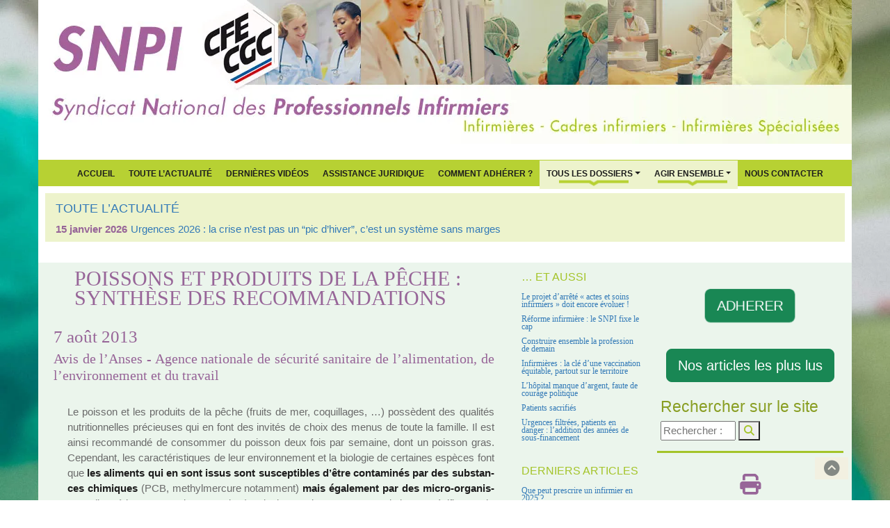

--- FILE ---
content_type: text/html; charset=utf-8
request_url: https://www.syndicat-infirmier.com/Poissons-et-produits-de-la-peche.html
body_size: 10326
content:

<!DOCTYPE html>
<html lang="fr">
<head>
	<script type='text/javascript'>/*<![CDATA[*/(function(H){H.className=H.className.replace(/\bno-js\b/,'js')})(document.documentElement);/*]]>*/</script>
	<title>Poissons et produits de la pêche : synthèse des recommandations - SNPI</title>
	<meta name="description" content=" Avis de l&#039;Anses - Agence nationale de s&#233;curit&#233; sanitaire de l&#039;alimentation, de l&#039;environnement et du travail Le poisson et les produits de la (&#8230;) " />
	<link rel="canonical" href="https://syndicat-infirmier.com/Poissons-et-produits-de-la-peche.html" />
	
		<meta property="og:title" content="Poissons et produits de la pêche : synthèse des recommandations" />
		<meta property="og:type" content="article" />
		<meta property="og:description" content=" Avis de l’Anses - Agence nationale de sécurité sanitaire de l’alimentation, de l’environnement et du travail Le poisson et les produits de la pêche (fruits de mer, coquillages, …) possèdent des qualités nutritionnelles précieuses qui en font des invités de choix des menus de toute la famille. Il est ainsi recommandé de consommer du poisson deux fois par semaine, dont un poisson gras. Cependant, les caractéristiques de leur environnement et la biologie de certaines espèces font que les (…) " />
		<meta property="og:url" content="https://www.syndicat-infirmier.com/Poissons-et-produits-de-la-peche.html" />
		<meta property="og:site_name" content="SNPI" />
		<meta property='og:locale' content='fr_FR'/>
	
	<meta http-equiv="Content-Type" content="text/html; charset=utf-8" />
<meta name="viewport" content="width=device-width, initial-scale=1" />



<meta name="category" content="SNPI" />
<meta name="publisher" content="SNPI CFE-CGC" />
<meta name="author" lang="fr" content="http://www.futursploutsh.net" />
<meta name="copyright" content="SNPI CFE-CGC 2009 - 2026" />
<meta name="generator" content="SPIP 4.4.7" />

<meta name="keywords" content="Le Syndicat National des Professionnels Infirmiers (SNPI CFE-CGC) est l’organisation de référence pour la profession infirmière en France. Nous défendons les infirmiers de tous les secteurs (hôpital, EHPAD, domicile, santé scolaire, santé au travail, psychiatrie, santé publique) et portons des positions fondées sur l’amélioration des conditions de travail, la sécurité des soins et la qualité du système de santé. 

Notre action couvre l’ensemble des grands enjeux actuels : ratios soignants-patients, attractivité et salaires infirmiers, qualité de vie au travail, refonte de la loi infirmière, évolution des compétences, consultation infirmière, organisation des parcours de santé, lutte contre les renoncements aux soins, prévention et santé publique. 

Nous analysons les réformes, publions des dossiers thématiques, comparons les modèles internationaux et proposons des solutions pour répondre à la crise du système de santé, à l’hôpital comme en ville. Notre approche inclut aussi la santé environnementale, l’éducation à la santé, la prévention. 

Présent dans les instances nationales et internationales (GNU, SIDIIEF, FINE), le SNPI porte une expertise reconnue sur le rôle infirmier, la qualité des soins, la sécurité des patients et l’organisation des parcours. 

Ce site réunit l’ensemble de nos analyses, actualités, positions, ressources juridiques, comparatifs, propositions de réforme et outils pratiques pour accompagner les professionnels et éclairer les décideurs." />

<link rel="shortcut icon" href="squelettes/favicon.ico" type="image/x-icon)" />
<link rel="apple-touch-icon" href="apple-touch-icon/apple-touch-icon.png" />
<link rel="apple-touch-icon" sizes="72x72" href="apple-touch-icon/apple-touch-icon-72x72.png" />
<link rel="apple-touch-icon" sizes="114x114" href="apple-touch-icon/apple-touch-icon-114x114.png" />
<link rel="apple-touch-icon" sizes="144x144" href="apple-touch-icon/apple-touch-icon-144x144.png" />


<script>
var mediabox_settings={"auto_detect":true,"ns":"box","tt_img":true,"sel_g":"#documents_portfolio a[type='image\/jpeg'],#documents_portfolio a[type='image\/png'],#documents_portfolio a[type='image\/gif']","sel_c":".mediabox","str_ssStart":"Diaporama","str_ssStop":"Arr\u00eater","str_cur":"{current}\/{total}","str_prev":"Pr\u00e9c\u00e9dent","str_next":"Suivant","str_close":"Fermer","str_loading":"Chargement\u2026","str_petc":"Taper \u2019Echap\u2019 pour fermer","str_dialTitDef":"Boite de dialogue","str_dialTitMed":"Affichage d\u2019un media","splash_url":"","lity":{"skin":"_simple-dark","maxWidth":"90%","maxHeight":"90%","minWidth":"400px","minHeight":"","slideshow_speed":"2500","opacite":"0.9","defaultCaptionState":"expanded"}};
</script>
<!-- insert_head_css -->
<link rel='stylesheet' href='local/cache-css/faccd257a1bfbf3317493e04e5976172.css?1768506064' type='text/css' />









<script type='text/javascript' src='local/cache-js/8d8b943bdc6e56ad3947f78f79dd2f4f.js?1768506064'></script>










<!-- insert_head -->




<link rel="alternate" type="application/rss+xml" title="actualités" href="spip.php?page=rss-actu" />





<!-- Matomo -->
<script>
  var _paq = window._paq = window._paq || [];
  /* tracker methods like "setCustomDimension" should be called before "trackPageView" */
  _paq.push(['trackPageView']);
  _paq.push(['enableLinkTracking']);
  (function() {
    var u="https://metrique.wf-sip.fr/matomo/";
    _paq.push(['setTrackerUrl', u+'matomo.php']);
    _paq.push(['setSiteId', '70']);
    var d=document, g=d.createElement('script'), s=d.getElementsByTagName('script')[0];
    g.async=true; g.src=u+'matomo.js'; s.parentNode.insertBefore(g,s);
  })();
</script>
<!-- End Matomo Code -->	
</head>

<body class="body_article" style="background-image: url('IMG/webp/14flou2024-2.webp');" id="test">
	<div class="container_header no-print">
  		<header class="header" style="background-image: url('IMG/webp/header_nouveau-2.webp');">
	<div id="section-top"> </div>
</header>

<nav class="navbar navbar-expand-lg vert_fond violet_typo" role="navigation">
<div class="container-fluid">	
	<button class="navbar-toggler" type="button" data-bs-toggle="collapse" data-bs-target="#navbar-collapse" aria-controls="navbarSupportedContent" aria-expanded="false" aria-label="Toggle navigation">
		<span class="navbar-toggler-icon"></span>
	</button>

	<div class="collapse navbar-collapse justify-content-center" id="navbar-collapse">
		<ul class="navbar-nav mb-2 mb-lg-0 ">
			<li class="nav-item"><a href="https://syndicat-infirmier.com" title="Accueil du site">Accueil</a></li>
			
				<li class="nav-item"><a href="-Toute-l-Actualite-.html" title="Toute l&#8217;Actualité">Toute l&#8217;Actualité</a><li>
			
			
				<li class="nav-item"><a href="+-Dernieres-videos-+.html" title="Dernières vidéos">Dernières vidéos</a></li>
			
			
				<li class="nav-item"><a href="Assistance-juridique.html" title="Assistance juridique">Assistance juridique</a><li>
			
			<li class="nav-item"><a href="spip.php?article24" title="Comment Adhérer ?">Comment Adhérer ?</a></li>

			<li class="item dropdown">
				<a class="nav-link dropdown-toggle barre" href="spip.php?rubrique1" data-bs-toggle="dropdown"  aria-expanded="false">Tous Les Dossiers</a>
				<ul class="dropdown-menu">
					
						<li><a class="dropdown-item" href="+-Salaires-+.html" title="Salaires">Salaires</a></li>
						<li><hr class="dropdown-divider"></li>
					
						<li><a class="dropdown-item" href="+-Formation,22-+.html" title="Formation">Formation</a></li>
						<li><hr class="dropdown-divider"></li>
					
						<li><a class="dropdown-item" href="+-Conditions-de-travail,19-+.html" title="Conditions de travail">Conditions de travail</a></li>
						<li><hr class="dropdown-divider"></li>
					
						<li><a class="dropdown-item" href="+-Profession-+.html" title="Profession">Profession</a></li>
						<li><hr class="dropdown-divider"></li>
					
						<li><a class="dropdown-item" href="+-Ethique-+.html" title="Ethique">Ethique</a></li>
						<li><hr class="dropdown-divider"></li>
					
						<li><a class="dropdown-item" href="+-Juridique-+.html" title="Juridique">Juridique</a></li>
						<li><hr class="dropdown-divider"></li>
					
						<li><a class="dropdown-item" href="+-Hopital-+.html" title="Hôpital">Hôpital</a></li>
						<li><hr class="dropdown-divider"></li>
					
					
						<li><a class="dropdown-item" href="+-Negociations-+.html" title="Négociations">Négociations</a></li>
					
				</ul>
			</li>

			<li class="dropdown">
					<a class="nav-link dropdown-toggle barre" href="spip.php?rubrique2" data-bs-toggle="dropdown"  aria-expanded="false">Agir ensemble</a>
					<ul class="dropdown-menu">
						
							<li><a class="dropdown-item" href="-Articles-les-plus-lus-.html" title="Articles les plus lus">Articles les plus lus</a></li>
						
							<li><a class="dropdown-item" href="-Presentation-.html" title="Présentation">Présentation</a></li>
						
						
							<li><a class="dropdown-item" href="Pourquoi-s-engager.html" title="Pourquoi s&#8217;engager&nbsp;?">Pourquoi s&#8217;engager&nbsp;?</a></li>
						
						<li class="divider"></li>
						
							<li><a class="dropdown-item" href="-Bulletin-trimestriel-.html" title="Bulletin infirmier ">Bulletin infirmier </a></li>
						
							<li><a class="dropdown-item" href="-Liens-utiles-.html" title="Liens utiles">Liens utiles</a></li>
						
						
							<li><a class="dropdown-item" href="Newsletter-gratuite.html" title="Newsletter gratuite">Newsletter gratuite</a></li>
						
					</ul>
				</li>
			
				<li class="nav-item"><a href="Nous-contacter.html" title="Nous contacter">Nous contacter</a></li>
			
		</ul>
	</div>	
</div>	
</nav>

<div class="container-actus">

	<div class="breadcrumb_actu vert_fond_clair">
		
			<h4><a href="-Toute-l-Actualite-.html" title="Toute l&#8217;Actualité"><span style='text-transform: uppercase;'>Toute l&#8217;Actualité</span></a></h4>
		
		<div class="acme-news-ticker-box">	
			<ul class="my-news-ticker">
				
					<li>
						<div class="date_actus">15 janvier 2026</div>
						<a href="Urgences-2026-la-crise-n-est-pas-un-pic-d-hiver-c-est-un-systeme-sans-marges.html" title="Urgences 2026&nbsp;: la crise n’est pas un &#8220;pic d’hiver&#8221;, c’est un système sans marges">Urgences 2026&nbsp;: la crise n’est pas un &#8220;pic d’hiver&#8221;, c’est un système sans marges</a>
					</li>
				
					<li>
						<div class="date_actus">12 janvier 2026</div>
						<a href="Le-rayonnement-international-du-SNPI-un-levier-strategique-pour-la-qualite-des.html" title="Le rayonnement international du SNPI&nbsp;: un levier stratégique pour la qualité des soins en France">Le rayonnement international du SNPI&nbsp;: un levier stratégique pour la qualité des soins en France</a>
					</li>
				
					<li>
						<div class="date_actus">11 janvier 2026</div>
						<a href="Contribution-du-SNPI-version-2-projet-DGOS-d-arrete-actes-et-soins-des.html" title="Contribution du SNPI version 2 projet DGOS d’arrêté "actes et soins" des infirmiers généralistes IDE (janvier 2026)">Contribution du SNPI version 2 projet DGOS d’arrêté "actes et soins" des infirmiers généralistes IDE (janvier 2026)</a>
					</li>
				
					<li>
						<div class="date_actus">6 janvier 2026</div>
						<a href="Adapter-la-posologie-quand-la-securite-des-patients-impose-de-faire-confiance.html" title="Adapter la posologie&nbsp;: quand la sécurité des patients impose de faire confiance aux infirmières">Adapter la posologie&nbsp;: quand la sécurité des patients impose de faire confiance aux infirmières</a>
					</li>
				
					<li>
						<div class="date_actus">3 janvier 2026</div>
						<a href="Voir-pour-agir-le-registre-national-des-cancers-un-tournant-decisif.html" title="Voir pour agir&nbsp;: le registre national des cancers, un tournant décisif">Voir pour agir&nbsp;: le registre national des cancers, un tournant décisif</a>
					</li>
				
			</ul>
		</div>
	</div>	

</div>  	</div>

	<div class="container">

		<div class="row">
			<div class="col-md-7">
				<article>
					<h1 class="violet_typo">Poissons et produits de la pêche&nbsp;: synthèse des recommandations</h1>
					<div class="visuel">
						
					</div>
							
					<h3>7 août 2013</h3>
					<div class="chapo"><p>Avis de l&#8217;Anses - Agence nationale de sécurité sanitaire de l’alimentation, de l’environnement et du travail</p></div>	

					<div class="texte">
						<p>Le pois&#173;son et les pro&#173;duits de la pêche (fruits de mer, coquilla&#173;ges, …) pos&#173;sè&#173;dent des qua&#173;li&#173;tés nutri&#173;tion&#173;nel&#173;les pré&#173;cieu&#173;ses qui en font des invi&#173;tés de choix des menus de toute la famille. Il est ainsi recom&#173;mandé de consom&#173;mer du pois&#173;son deux fois par semaine, dont un pois&#173;son gras. Cependant, les carac&#173;té&#173;ris&#173;ti&#173;ques de leur envi&#173;ron&#173;ne&#173;ment et la bio&#173;lo&#173;gie de cer&#173;tai&#173;nes espè&#173;ces font que <strong>les ali&#173;ments qui en sont issus sont sus&#173;cep&#173;ti&#173;bles d’être conta&#173;mi&#173;nés par des sub&#173;stan&#173;ces chi&#173;mi&#173;ques</strong> (PCB, methyl&#173;mer&#173;cure notam&#173;ment) <strong>mais également par des micro-orga&#173;nis&#173;mes</strong> (bac&#173;té&#173;ries et cer&#173;tains para&#173;si&#173;tes). Ainsi, cer&#173;tai&#173;nes recom&#173;man&#173;da&#173;tions spé&#173;ci&#173;fi&#173;ques de consom&#173;ma&#173;tion peu&#173;vent s’appli&#173;quer notam&#173;ment pour cer&#173;tai&#173;nes popu&#173;la&#173;tions sen&#173;si&#173;bles(femmes encein&#173;tes, jeunes enfants, …).</p>
<p>Lors de l’élaboration des recom&#173;man&#173;da&#173;tions de consom&#173;ma&#173;tion nutri&#173;tion&#173;nelle du pro&#173;gramme natio&#173;nal nutri&#173;tion santé (PNNS), l’Agence avait été consul&#173;tée pour four&#173;nir le fond scien&#173;ti&#173;fi&#173;que de ces recom&#173;man&#173;da&#173;tions. Depuis, l’Agence a rendu de nom&#173;breux avis tant sur l’évaluation des ris&#173;ques liés à la consom&#173;ma&#173;tion de ces ali&#173;ments que de leurs béné&#173;fi&#173;ces. Ces dif&#173;fé&#173;rents tra&#173;vaux per&#173;met&#173;tent d’affi&#173;ner les <strong>recom&#173;man&#173;da&#173;tions de consom&#173;ma&#173;tion de pois&#173;son et pro&#173;duits de la pêche</strong> notam&#173;ment en termes de fré&#173;quence et de types de pois&#173;sons à consom&#173;mer afin de béné&#173;fi&#173;cier des qua&#173;li&#173;tés nutri&#173;tion&#173;nel&#173;les de ces pro&#173;duits sans s’expo&#173;ser à un risque par&#173;ti&#173;cu&#173;lier. Un avis réca&#173;pi&#173;tu&#173;lant l’ensem&#173;ble des ces recom&#173;man&#173;da&#173;tions est publié aujourd’hui.</p>
<p>Par ailleurs, s’il est néces&#173;saire de varier les espè&#173;ces de pois&#173;son, il est également impor&#173;tant de diver&#173;si&#173;fier les lieux d’appro&#173;vi&#173;sion&#173;ne&#173;ment (sau&#173;vage, élevage, lieux de pêche...).</p>
<p><strong>La consom&#173;ma&#173;tion de pois&#173;sons d’eau douce for&#173;te&#173;ment &#171;&nbsp;bio-accu&#173;mu&#173;la&#173;teurs&nbsp;&#187;</strong> (anguille, bar&#173;beau, brème, carpe, silure) doit être limi&#173;tée à une fois tous les deux mois pour les femmes en âge de pro&#173;créer, encein&#173;tes ou allai&#173;tan&#173;tes ainsi que pour les enfants de moins de 3 ans, les fillet&#173;tes et les ado&#173;les&#173;cen&#173;tes et à deux fois par mois pour le reste de la popu&#173;la&#173;tion.</p>
<p><strong>L’Anses conseille également aux femmes encein&#173;tes et allai&#173;tan&#173;tes et aux enfants de moins de 3 ans</strong>&nbsp;:
<br /><span class="spip-puce ltr"><b>–</b></span>&nbsp;de limi&#173;ter la consom&#173;ma&#173;tion de cer&#173;tains pois&#173;sons pré&#173;da&#173;teurs sau&#173;va&#173;ges (bau&#173;droie, bar, dorade, thon...),
<br /><span class="spip-puce ltr"><b>–</b></span>&nbsp;d’éviter la consom&#173;ma&#173;tion d’espa&#173;don, marlin, siki, requin et lam&#173;proie.</p>
<p><strong>Recommandations pour la popu&#173;la&#173;tion géné&#173;rale</strong>
<br /><span class="spip-puce ltr"><b>–</b></span>&nbsp;Consommer 2 por&#173;tions de pois&#173;sons par semaine, dont un pois&#173;son gras (à forte teneur en oméga 3 à longue chaine) -saumon, sar&#173;dine, maque&#173;reau, hareng, truite fumée-
<br /><span class="spip-puce ltr"><b>–</b></span>&nbsp;Varier les espè&#173;ces et les lieux d’appro&#173;vi&#173;sion&#173;ne&#173;ment
<br /><span class="spip-puce ltr"><b>–</b></span>&nbsp;Limiter à 2 fois par mois la consom&#173;ma&#173;tion de pois&#173;sons d’eau douce for&#173;te&#173;ment bio-accu&#173;mu&#173;la&#173;teurs (anguille, bar&#173;beau, brème, carpe, silure)
<br /><span class="spip-puce ltr"><b>–</b></span>&nbsp;Cuire à cœur le pois&#173;son de mer frais
<br /><span class="spip-puce ltr"><b>–</b></span>&nbsp;Éviter la consom&#173;ma&#173;tion de coquilla&#173;ges, s’ils ne pro&#173;vien&#173;nent pas d’une zone d’élevage auto&#173;ri&#173;sée et contrô&#173;lée,
<br /><span class="spip-puce ltr"><b>–</b></span>&nbsp;Consommez les coquilla&#173;ges et fruits de mer crus dans les deux heures qui sui&#173;vent la sortie du réfri&#173;gé&#173;ra&#173;teur.</p>
<p><strong>Pour une consom&#173;ma&#173;tion de pois&#173;son cru</strong>&nbsp;:
<br /><span class="spip-puce ltr"><b>–</b></span>&nbsp;vider rapi&#173;de&#173;ment votre pois&#173;son après achat ou deman&#173;der à votre pois&#173;son&#173;nier de le faire
<br /><span class="spip-puce ltr"><b>–</b></span>&nbsp;conge&#173;ler le pen&#173;dant 7 jours dans un congé&#173;la&#173;teur domes&#173;ti&#173;que avant de le consom&#173;mer</p>
<p><strong>Pour conser&#173;ver la qua&#173;lité du pois&#173;son, il est recom&#173;mandé de</strong>&nbsp;:
<br /><span class="spip-puce ltr"><b>–</b></span>&nbsp;Utiliser un sac iso&#173;therme lors du trans&#173;port jusqu’au domi&#173;cile&nbsp;;
<br /><span class="spip-puce ltr"><b>–</b></span>&nbsp;Vider immé&#173;dia&#173;te&#173;ment votre pois&#173;son ou deman&#173;der à votre pois&#173;son&#173;nier de le faire&nbsp;;
<br /><span class="spip-puce ltr"><b>–</b></span>&nbsp;Conserver ces ali&#173;ments dans la partie la plus froide de votre réfri&#173;gé&#173;ra&#173;teur entre 0 et 4 &#176;C&nbsp;;
<br /><span class="spip-puce ltr"><b>–</b></span>&nbsp;Les consom&#173;mer de pré&#173;fé&#173;rence le jour même de l’achat, ou dans les 48 h.</p>
						
					</div>
					
					
					
					<div class="reseaux no-print">

	<div class="partager violet_typo">Partager l'article</div>

	<a rel="nofollow"data-bs-toggle="tooltip" data-bs-title="Dialoguer sur FaceBook" href="http://www.facebook.com/sharer/sharer.php?u=https%3A%2F%2Fwww.syndicat-infirmier.com%2Fspip.php%3Fpage%3Darticle%26amp%3Bid_article%3D0&t=SNPI"><i class="fa-brands fa-2x fa-facebook violet-color-5" aria-hidden="true"></i></a>
	&nbsp;
	<a rel="nofollow" data-bs-toggle="tooltip" data-bs-title="Nous suivre sur X" href="http://twitter.com/intent/tweet?url=https%3A%2F%2Fwww.syndicat-infirmier.com%2Fspip.php%3Fpage%3Darticle%26amp%3Bid_article%3D0&text=SNPI"><i class="fa-brands fa-2x fa-x-twitter violet-color-5" aria-hidden="true"></i></a>
	&nbsp;
	<a rel="nofollow" href="https://plusone.google.com/_/+1/confirm?url=https://www.syndicat-infirmier.com/spip.php?page=article&amp;id_article=0&amp;t=&amp;SNPI" title="Google +1" onclick="window.open(this.href, " width="550," height="450,toolbar=no," location="no,resizable=yes," scrollbars="yes&quot;);return"><i class="fa-brands fa-2x fa-google-plus violet-color-5" aria-hidden="true"></i></a>
	&nbsp;
	<a rel="nofollow" data-bs-toggle="tooltip" data-bs-title="Imprimer l'article" href="javascript:window.print();" title="Imprimer l'article"><i class="fa fa-2x fa-print violet-color-5" aria-hidden="true"></i></a>

	<div class="like">
		<iframe src="https://www.facebook.com/plugins/like.php?href=https://syndicat-infirmier.com/spip.php?page=article&amp;id_article=0" scrolling="no" frameborder="0" style="border:none; width:450px; height:80px" ></iframe>
	</div>

</div>				</article>
			</div>
			<div class="col-md-2 annexe no-print">
				<h3 class="annexe_title"><small class="vert_typo_sombre">… Et aussi</small></h3>
<ul>

 <li><a href="Le-projet-d-arrete-actes-et-soins-infirmiers-doit-encore-evoluer.html" title="Le projet d’arrêté &#171;&nbsp;actes et soins infirmiers&nbsp;&#187; doit encore évoluer&nbsp;!">Le projet d’arrêté &#171;&nbsp;actes et soins infirmiers&nbsp;&#187; doit encore évoluer&nbsp;!</a></li>

 <li><a href="2-jours-pour-avancer-3-ans-pour-agir-le-Congres-National-du-SNPI-2025-ouvre-un.html" title="Réforme infirmière&nbsp;: le SNPI fixe le cap">Réforme infirmière&nbsp;: le SNPI fixe le cap</a></li>

 <li><a href="Construire-ensemble-la-profession-de-demain.html" title="Construire ensemble la profession de demain">Construire ensemble la profession de demain</a></li>

 <li><a href="Infirmieres-la-cle-d-une-vaccination-equitable-partout-sur-le-territoire.html" title="Infirmières&nbsp;: la clé d’une vaccination équitable, partout sur le territoire">Infirmières&nbsp;: la clé d’une vaccination équitable, partout sur le territoire</a></li>

 <li><a href="L-hopital-manque-d-argent-faute-de-courage-politique.html" title="L’hôpital manque d’argent, faute de courage politique">L’hôpital manque d’argent, faute de courage politique</a></li>

 <li><a href="Patients-sacrifies.html" title="Patients sacrifiés">Patients sacrifiés</a></li>

 <li><a href="Urgences-filtrees-patients-en-danger-l-addition-des-annees-de-sous-financement.html" title="Urgences filtrées, patients en danger&nbsp;: l’addition des années de sous-financement">Urgences filtrées, patients en danger&nbsp;: l’addition des années de sous-financement</a></li>

</ul>				<h3 class="annexe_title"><small class="vert_typo_sombre">Derniers articles</small></h3>
<ul>

	<li><a href="Que-peut-prescrire-un-infirmier-en-2025.html" title="Depuis le 31 mars 2012, les infirmiers sont autorisés à prescrire certains dispositifs médicaux dont la liste est fixée de façon limitative par&nbsp;(…)">Que peut prescrire un infirmier en 2025 ?</a></li>

	<li><a href="La-HAS-devoile-son-projet-strategique-2025-2030.html" title="Communiqué de presse HAS du 04 février 2025 

Vieillissement de la population, inégalités sociales, disparités territoriales, soutenabilité&nbsp;(…)">La HAS dévoile son projet stratégique 2025-2030</a></li>

	<li><a href="Solidarite-avec-Mayotte.html" title="Nous souhaitons adresser tout notre soutien aux personnes touchées par cette catastrophe à Mayotte. Les premiers bilans font état d’une situation&nbsp;(…)">Solidarité avec Mayotte</a></li>

	<li><a href="Proposition-de-loi-visant-a-renforcer-le-role-des-infirmieres.html" title="Le président de la commission des Affaires sociales de l’Assemblée nationale, Frédéric Valletoux, ancien ministre de la santé, a déposé avec sa&nbsp;(…)">Proposition de loi visant à renforcer le rôle des infirmières</a></li>

	<li><a href="Reconnaissance-de-la-profession-infirmiere-l-heure-du-choix.html" title="Tribune parue dans le journal Marianne, signée par 20 organisations (dont le SNPI) sous le titre "Il est temps pour les parlementaires de soutenir&nbsp;(…)">Reconnaissance de la profession infirmière : l’heure du choix</a></li>

</ul>				<h3 class="annexe_title"><small class="vert_typo_sombre">Les dossiers à suivre</small></h3>
<ul>

<li><a href="-Referentiel-formation-VAE-et-reingenierie-du-diplome-.html" title="Référentiel formation, VAE et réingénierie du diplôme">Référentiel formation, VAE et réingénierie du diplôme</a></li>

<li><a href="-Formation-.html" title="Formation DPC certification périodique">Formation DPC certification périodique</a></li>

<li><a href="-Transfert-de-competences-.html" title="Coopération entre professionnels, transfert et partage de compétences">Coopération entre professionnels, transfert et partage de compétences</a></li>

<li><a href="-Ethique-clinique-.html" title="Ethique clinique, Relation soignant soigné">Ethique clinique, Relation soignant soigné</a></li>

<li><a href="-Education-Therapeutique-du-Patient-ETP-.html" title="Education Thérapeutique du Patient ETP">Education Thérapeutique du Patient ETP</a></li>

</ul>			</div>
			<div class="col-md-3 no-print">
				<style>	
@keyframes pulse {
  0% {
    transform: scale(1);
  }

  50% {
    transform: scale(1.1);
  }

  100% {
    transform: scale(1);
  }
}
.btn-pulsing {
  animation: pulse 2s infinite;
}
</style>	

<p><br/></p>	
	
	<div class="d-flex justify-content-center">
		<a href="https://www.syndicat-infirmier.com/Comment-adherer.html" class="btn btn-lg btn-success  btn-pulsing"> ADHERER</a>
	</div>

	<p><br/></p>	

	<div class="lespluslus d-flex justify-content-center">
		<a href="spip.php?rubrique14" class="btn btn-lg btn-success">Nos articles les plus lus</a>
	</div>

	
<div class="formulaire_spip formulaire_recherche" id="formulaire_recherche">
	<h4> Rechercher sur le site </h4>
	<form action="spip.php?page=recherche" method="get">
		<div class="editer-groupe">
			<input name="page" value="recherche" type="hidden"
>
			
			<input type="search" class="search text" size="10" name="recherche" id="recherche" accesskey="4" autocapitalize="off" autocorrect="off" placeholder="Rechercher :"/>
			<button type="submit"><i class="fa fa-search vert_typo_sombre"></i></button>
		</div>
	</form>
</div>

	<div class="text-center no-print">
		<a rel="nofollow" data-bs-toggle="tooltip" data-bs-title="Imprimer l'article" href="javascript:window.print();" title="Imprimer l'article"><i class="fa fa-2x fa-print violet-color-1" aria-hidden="true"></i></a>
	</div>
	<br/>
	<h6>Dialoguer avec nous sur <a href="https://www.facebook.com/syndicat.infirmier/" title="Acceder à notre page Facebook"> <i class="fa-brands fa-facebook-square typo-vert-color-1" aria-hidden="true"></i> Facebook</a></h6>
	<h6>Nous suivre sur <a href="https://twitter.com/infirmierSNPI" title="Nous suivre sur Twitter"><i class="fa-brands fa-x-twitter typo-vert-color-1" aria-hidden="true"></i> Twitter</a></h6>
	<h6>Nous suivre sur <a href="https://www.linkedin.com/in/thierry-amouroux-16482937/"> <i class="fa-brands fa-linkedin typo-vert-color-1" aria-hidden="true"></i> LinkedIn</a></h5>
	<h6>Suivre notre <a href="https://www.syndicat-infirmier.com/spip.php?page=backend" title="Suivre notre Flux RSS"><i class="fa fa-rss-square typo-vert-color-1" aria-hidden="true"></i> Flux RSS</a></h6>
	
	<br/>

	<div class="accordion" id="accordionExample">
	
		<div class="accordion-item">
			
				<h2 class="accordion-header">
					<button class="accordion-button collapsed" type="button" data-bs-toggle="collapse" data-bs-target="#collapseOne" aria-expanded="false" aria-controls="collapseOne">
						Toute l&#8217;Actualité
					</button>
				</h2>
				<div id="collapseOne" class="accordion-collapse collapse" data-bs-parent="#accordionExample">
					<div class="accordion-body">
						
							<h6><a href="Urgences-2026-la-crise-n-est-pas-un-pic-d-hiver-c-est-un-systeme-sans-marges.html">Urgences 2026&nbsp;: la crise n’est pas un &#8220;pic d’hiver&#8221;, c’est un système sans marges</a></h6> 
							<p>En janvier 2026, la France redécouvre une scène devenue banale : des urgences saturées, des&nbsp;(…)</p>
							
						
							<h6><a href="Le-rayonnement-international-du-SNPI-un-levier-strategique-pour-la-qualite-des.html">Le rayonnement international du SNPI&nbsp;: un levier stratégique pour la qualité des soins en France</a></h6> 
							<p>Pénurie infirmière, dégradation des conditions d’exercice, difficultés d’accès aux soins : ces&nbsp;(…)</p>
							
						
							<h6><a href="Contribution-du-SNPI-version-2-projet-DGOS-d-arrete-actes-et-soins-des.html">Contribution du SNPI version 2 projet DGOS d’arrêté "actes et soins" des infirmiers généralistes IDE (janvier 2026)</a></h6> 
							<p>Le Syndicat National des Professionnels Infirmiers (SNPI) salue les évolutions apportées par la&nbsp;(…)</p>
							
						
							<h6><a href="Adapter-la-posologie-quand-la-securite-des-patients-impose-de-faire-confiance.html">Adapter la posologie&nbsp;: quand la sécurité des patients impose de faire confiance aux infirmières</a></h6> 
							<p>Chaque jour, des patients sous antivitamines K ou sous insuline attendent un ajustement de&nbsp;(…)</p>
							
						
							<h6><a href="Voir-pour-agir-le-registre-national-des-cancers-un-tournant-decisif.html">Voir pour agir&nbsp;: le registre national des cancers, un tournant décisif</a></h6> 
							<p>On ne lutte pas contre le cancer à l’aveugle. On ne réduit pas les inégalités sans les mesurer.&nbsp;(…)</p>
							
						
							<h6><a href="Soigner-tenir-transformer-les-voeux-du-SNPI-pour-2026.html">Soigner, tenir, transformer&nbsp;: les vœux du SNPI pour 2026</a></h6> 
							<p>Le Syndicat National des Professionnels Infirmiers SNPI adresse à l’ensemble des infirmiers ses&nbsp;(…)</p>
							
						
					</div>
				</div>
			
		</div>

		<div class="accordion-item">
			
				<h2 class="accordion-header">
					<button class="accordion-button" type="button" data-bs-toggle="collapse" data-bs-target="#collapseTwo" aria-expanded="true" aria-controls="collapseTwo">
						Liste des dossiers
					</button>
				</h2>
				<div id="collapseTwo" class="accordion-collapse collapse show" data-bs-parent="#accordionExample">
					<div class="accordion-body">
						
							<h6><a href="-Actions-du-Lobby-infirmier-.html">Actions du Lobby infirmier</a></h6>
						
							<h6><a href="-Collaborateurs-aide-soignants-.html">Aides soignants</a></h6>
						
							<h6><a href="-AP-HP-hopitaux-de-Paris-.html">AP-HP hôpitaux de Paris</a></h6>
						
							<h6><a href="-ARS-Agences-Regionales-de-Sante-.html">ARS Agences Régionales de&nbsp;(…)</a></h6>
						
							<h6><a href="-Cadres-Infirmiers-.html">Cadres Infirmiers</a></h6>
						
							<h6><a href="-Haut-Conseil-des-Professions-.html">Collège Infirmier CIF, CNPI,</a></h6>
						
							<h6><a href="-Conditions-de-travail-.html">Conditions de travail QVT</a></h6>
						
							<h6><a href="-Transfert-de-competences-.html">Coopération entre professionne</a></h6>
						
							<h6><a href="-Sauvons-notre-decret-d-actes-.html">Décret de compétences, Loi&nbsp;(…)</a></h6>
						
							<h6><a href="-Ordre-des-Infirmieres-.html">Déontologie, Ordre infirmier</a></h6>
						
							<h6><a href="-Diplome-LMD-et-reconnaissance-universitaire-.html">Diplôme, LMD et reconnaissance</a></h6>
						
							<h6><a href="-Droits-des-personnes-soignees-.html">Droits des personnes soignées</a></h6>
						
							<h6><a href="-Education-Therapeutique-du-Patient-ETP-.html">Education Thérapeutique du&nbsp;(…)</a></h6>
						
							<h6><a href="-Nouvelle-Gouvernance-.html">EHPAD et Gouvernance Hospitali</a></h6>
						
							<h6><a href="-Ethique-clinique-.html">Ethique clinique, Relation&nbsp;(…)</a></h6>
						
							<h6><a href="-Exercice-professionnel-.html">Exercice professionnel</a></h6>
						
							<h6><a href="-Formation-.html">Formation DPC certification</a></h6>
						
							<h6><a href="-Heures-Supplementaires-CET-Compte-Epargne-Temps-.html">Heures Supplémentaires,&nbsp;(…)</a></h6>
						
							<h6><a href="-Infirmieres-Anesthesistes-IADE-.html">IADE Inf Anesthésistes</a></h6>
						
							<h6><a href="-IBODE-bloc-operatoire-.html">IBODE bloc opératoire</a></h6>
						
							<h6><a href="-Etudiants-en-IFSI-.html">IFSI Instituts de Formation</a></h6>
						
							<h6><a href="-Inf-Education-Nationale-.html">Inf Education Nationale</a></h6>
						
							<h6><a href="-Infirmiere-Pratique-Avancee-IPA-42-42-42-42-42-42-42-42-42-42-42-42-42-42-42-42-42-42-42-42-42-42-42-42-42-42-42-42-42-42-42-42-42-42-42-42-42-42-42-42-42-42-42-42-42-42-42-.html">Infirmière Pratique Avancée</a></h6>
						
							<h6><a href="-Infirmieres-puericultrices-.html">Infirmières puéricultrices</a></h6>
						
							<h6><a href="-Europe-et-International-.html">International, Francophonie</a></h6>
						
							<h6><a href="-Loi-sante-2016-GCS-et-HPST-40-40-40-40-40-40-40-40-40-40-40-40-40-40-40-40-40-40-40-40-40-40-40-40-40-40-40-40-40-40-40-40-40-40-40-40-40-40-40-40-40-40-40-40-40-40-40-40-40-40-40-40-40-40-40-40-.html">Lois santé  GCS et HPST</a></h6>
						
							<h6><a href="-Penibilite-du-travail-infirmier-.html">Pénibilité, souffrance infirmi</a></h6>
						
							<h6><a href="-Questions-reponses-.html">Questions réponses</a></h6>
						
							<h6><a href="-www-toutsurlesprudhommes-com-.html">Ratios de patients par infirmi</a></h6>
						
							<h6><a href="-Reaction-syndicale-.html">Réaction syndicale</a></h6>
						
							<h6><a href="-Referentiel-formation-VAE-et-reingenierie-du-diplome-.html">Référentiel formation, VAE&nbsp;(…)</a></h6>
						
							<h6><a href="-Retraite-et-protection-sociale-.html">Retraite et protection sociale</a></h6>
						
							<h6><a href="-RTT-absences-statutaires-.html">RTT, absences statutaires</a></h6>
						
							<h6><a href="-Salaires-en-fonction-publique-.html">Salaires en fonction publique</a></h6>
						
							<h6><a href="-Salaires-en-secteur-prive-PSPH-ou-.html">Salaires en secteur privé&nbsp;(…)</a></h6>
						
							<h6><a href="-Sante-au-travail-.html">Santé au travail</a></h6>
						
							<h6><a href="-Sante-mentale-psychiatrie-.html">Santé mentale, psychiatrie</a></h6>
						
							<h6><a href="-Sante-publique-.html">Santé publique</a></h6>
						
							<h6><a href="-Textes-juridiques-.html">Textes juridiques</a></h6>
						
							<h6><a href="-Vaccinations-Grippe-H1N1-.html">Vaccinations, Covid19, Grippe,</a></h6>
						
							<h6><a href="-Vie-pratique-.html">Vie pratique</a></h6>
						
							<h6><a href="-Conseils-Departementaux-de-l-Ordre-.html">Vu sur le net</a></h6>
							
					</div>
				</div>
			
		</div>
	</div>			</div>
		</div>
		<footer class="row vert_fond">
	<div class="col-md-12">
		<div class="row">
			<div class="col-md-4 vert-color-3">
				<div class="bloc">
					<h2 class="pied"><a href="spip.php?article5">Nous Contacter</a></h2>
					<address>
						 <strong>SNPI CFE-CGC</strong><br>
						 Syndicat National des Professionnels Infirmiers<br>
						 <br>
						 39 rue Victor Massé<br> 75009 Paris
						<br>
						<abbr title="téléphone">Tel.</abbr> 01.48.78.69.26
					</address>
				</div>
			</div>
			<div class="col-md-4 vert-color-5 no-print">
				<div class="bloc">
					<h2 class="pied"><a href="spip.php?rubrique2" title="Vos questions sur le SNPI">Vos Questions</a></h2>
					<ul>
					
						<li><a href="Assistance-juridique.html" title="Assistance juridique">Assistance juridique</a></li>
					
						<li><a href="Nous-contacter.html" title="Nous contacter">Nous contacter</a></li>
					
						<li><a href="Comment-adherer.html" title="Comment adhérer&nbsp;?">Comment adhérer&nbsp;?</a></li>
					
						<li><a href="Pourquoi-s-engager.html" title="Pourquoi s&#8217;engager&nbsp;?">Pourquoi s&#8217;engager&nbsp;?</a></li>
					
						<li><a href="Mentions-legales-et-RGPD.html" title="Mentions légales et RGPD">Mentions légales et RGPD</a></li>
					
					</ul>
				</div>
			</div>
			<div class="col-md-4 vert-color-7 no-print">
				<div class="bloc">
					<h2 class="pied">Navigation</h2>
					<ul >
						<li><a href="#section-top"><i class="fa-solid fa-lg fa-chevron-circle-up typo-vert-color-1" aria-hidden="true"></i> Haut de page</a></li>
						<li><a href="https://syndicat-infirmier.com" title="Accueil du site"><i class="fa-solid fa-lg fa-house typo-vert-color-1"></i> Retour à l'accueil</a></li>
					</ul>
					<ul >
						<li><a href="https://www.facebook.com/syndicat.infirmier/"><i class="fa-brands fa-2x fa-facebook-square typo-vert-color-1" aria-hidden="true"></i> Nous suivre sur Facebook</a></li>
						<li><a href="https://twitter.com/infirmierSNPI"><i class="fa-brands fa-2x fa-x-twitter typo-vert-color-1" aria-hidden="true"></i> Nous suivre sur X</a></li>
						<li><a href="https://www.linkedin.com/in/thierry-amouroux-16482937/"><i class="fa-brands fa-2x fa-linkedin typo-vert-color-1" aria-hidden="true"></i> Nous suivre sur LinkedIn</a></li>
						<li><a href="https://www.syndicat-infirmier.com/spip.php?page=backend"><i class="fa fa-2x fa-rss-square typo-vert-color-1" aria-hidden="true"></i> Suivre notre flux RSS</a></li>
					</ul>
				</div>
			</div>
		</div>
	</div>
	<a href="#section-top" class="scrollup"> <i class="fa fa-chevron-circle-up"> </i> </a>
</footer>
<div class="copyright-text text-center">
	<span class="fa fa-copyright"></span>
	 2006-2026 SNPI    <a href="spip.php?page=login&amp;url=Notre-voix-notre-profession-pas-de-porte-parole-autoproclame-pour-les.html" rel="nofollow" class='login_modal'> <span class="fa fa-sign-in"> </span> </a>
	 
</div>



<script src="squelettes/assets/bootstrap/bootstrap.bundle.min.js"></script>
<script src="squelettes/assets/js/acmeticker.js"></script>
<script src="squelettes/assets/js/scripts.js"></script>



<script>
	(function(d, s, id) {
		  var js, fjs = d.getElementsByTagName(s)[0];
		  if (d.getElementById(id)) return;
		  js = d.createElement(s); js.id = id;
		  js.src = "//connect.facebook.net/fr_FR/all.js#xfbml=1";
		  fjs.parentNode.insertBefore(js, fjs);
		}
		(document, 'script', 'facebook-jssdk')
	);
</script>
<script type="text/javascript">
	var gaJsHost = (("https:" == document.location.protocol) ? "https://ssl." : "http://www.");
	document.write(unescape("%3Cscript src='" + gaJsHost + "google-analytics.com/ga.js' type='text/javascript'%3E%3C/script%3E"));
</script>
<script type="text/javascript">
	try {
			var pageTracker = _gat._getTracker("UA-4479822-7");
			pageTracker._trackPageview();
		} catch(err) {}
</script>
	</div>

</body>

</html>
